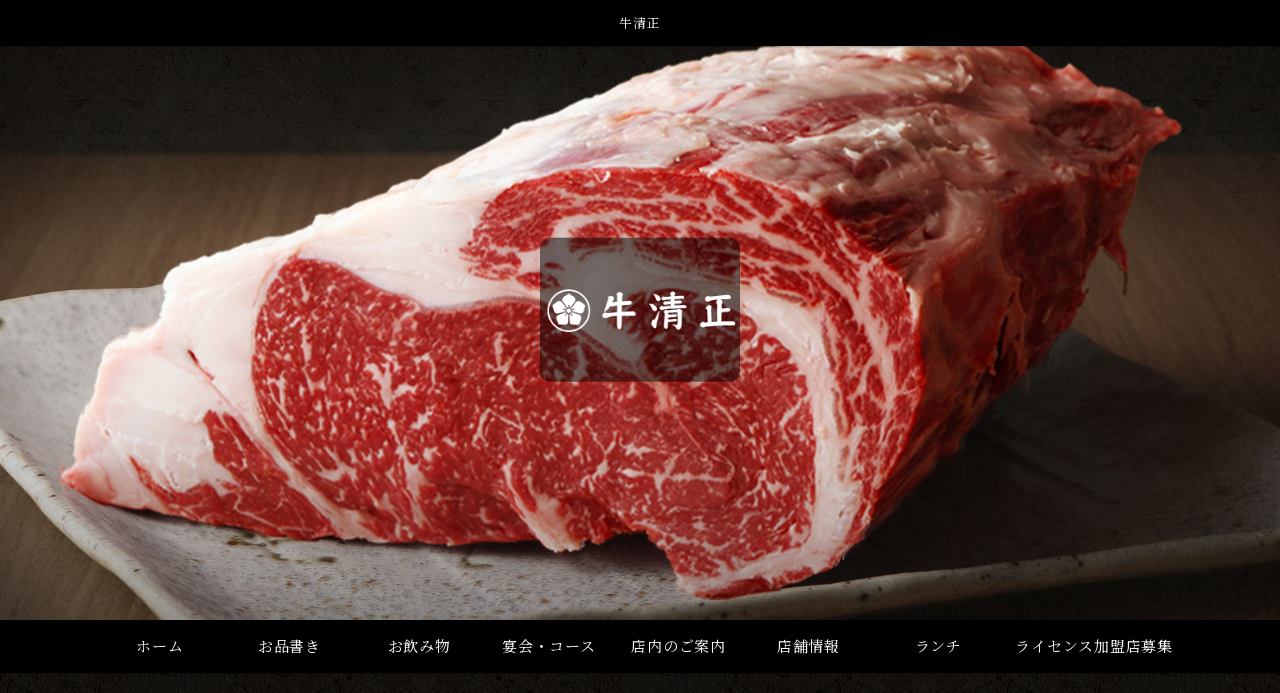

--- FILE ---
content_type: text/html
request_url: https://www.gyukiyomasa.com/fcblog/?page=57
body_size: 3484
content:
<!DOCTYPE html PUBLIC "-//W3C//DTD XHTML 1.0 Transitional//EN" "http://www.w3.org/TR/xhtml1/DTD/xhtml1-transitional.dtd">
<html xmlns="http://www.w3.org/1999/xhtml" lang="ja" xml:lang="ja" prefix="og: http://ogp.me/ns#">
	<head prefix="og: http://ogp.me/ns# fb: http://ogp.me/ns/fb# website: http://ogp.me/ns/website#">
		<meta http-equiv="Content-Type" content="text/html; charset=UTF-8" />
		<meta http-equiv="Content-Style-Type" content="text/css" />
		<meta http-equiv="Content-Script-Type" content="text/javascript" />
		<meta http-equiv="X-UA-Compatible" content="IE=edge,chrome=1" />
		<title>牛清正 </title>
						<meta name="description" content="" />
		<meta name="keywords" content="" />
		<meta name="robots" content="index,follow" />
		<meta name="copyright" content="FoodConnection.jp" />
		<meta name="viewport" content="width=device-width,initial-scale=1.0,maximum-scale=1.0,user-scalable=0" />
		<meta name="apple-mobile-web-app-status-bar-style" content="black-translucent" />
		<meta name="format-detection" content="telephone=no" />
		<meta name="format-detection" content="date=no" />
		<meta name="format-detection" content="address=no" />
		<meta name="format-detection" content="email=no" />
		<meta property="og:type" content="website" />
		<meta property="og:locale" content="ja_JP" />
		<meta property="og:url" content="//www.gyukiyomasa.com/fcblog/?page=57" />
		<meta property="og:image" content=""/>
		<meta property="og:title" content="牛清正 " />
		<meta property="og:site_name" content="牛清正" />
		<meta property="og:description" content="" />
		<meta property="fb:app_id" content="350482545876136">
		<link rel="profile" href="https://microformats.org/profile/hcard" />
		<link rel="apple-touch-icon" href="//www.gyukiyomasa.com/shared_blog/img/apple-touch-icon.png" />
		<link rel="shortcut icon" href="//www.gyukiyomasa.com/shared_blog/img/shared/favicon.ico" />
		<link rel="canonical" href="//www.gyukiyomasa.com/fcblog/?page=57" />
		<link rel="stylesheet" type="text/css" id="fcblog-css-common" href="//www.gyukiyomasa.com/shared_blog/css/common.css" />
		<link rel="stylesheet" type="text/css" id="fcblog-css-updated" href="https://assets.foodconnection.vn/FCBlog/updated.css" />
		<link rel="stylesheet" type="text/css" id="fcblog-css-style" href="https://e-connection.info/shared/css/style.css" />
		<link rel="stylesheet" type="text/css" id="fcblog-css-shared" href="//www.gyukiyomasa.com/shared_blog/css/shared.css" />
<!-- Google tag (gtag.js) -->
<script async src="https://www.googletagmanager.com/gtag/js?id=G-MBNK5F59HN"></script>
<script>
  window.dataLayer = window.dataLayer || [];
  function gtag(){dataLayer.push(arguments);}
  gtag('js', new Date());

  gtag('config', 'G-MBNK5F59HN');
</script>
<script type="text/javascript">
    (function(c,l,a,r,i,t,y){
        c[a]=c[a]||function(){(c[a].q=c[a].q||[]).push(arguments)};
        t=l.createElement(r);t.async=1;t.src="https://www.clarity.ms/tag/"+i;
        y=l.getElementsByTagName(r)[0];y.parentNode.insertBefore(t,y);
    })(window, document, "clarity", "script", "q18uic53rl");
</script>
</head>
	<body data-version="">
		<header id="header">
			<h1>牛清正 </h1>
			<p class="logo"><img src="//www.gyukiyomasa.com/shared_blog/img/logo.png" alt="牛清正" /></p>
		</header>
		<aside id="navbar">
			<div class="toggle"><span></span></div>
			<nav class="wrap nav_w">
				<ul class="clearfix">
					<li>
						<a href="//www.gyukiyomasa.com/">ホーム</a>
					</li>
					<li>
						<a href="//www.gyukiyomasa.com/menu.html">お品書き</a>
					</li>
                                         <li>
						<a href="//www.gyukiyomasa.com/menu.html#sec3">お飲み物</a>
					</li>
					<li>
						<a href="//www.gyukiyomasa.com/course.html">宴会・コース</a>
					</li>
					<li>
						<a href="//www.gyukiyomasa.com/course.html#sec4">店内のご案内</a>
					</li>
					<li>
						<a href="//www.gyukiyomasa.com/#sec7">店舗情報</a>
					</li>
					<li>
						<a href="//www.gyukiyomasa.com/lunch.html">ランチ</a>
					</li>
					<li>
						<a href="//www.gyukiyomasa.com/company.html">ライセンス加盟店募集</a>
					</li>
				</ul>
			</nav>
		</aside><main id="container" class="tpl-top wrap clearfix">
			<aside id="sidebar">
				<section id="category">
					<h2>カテゴリ</h2>
					<nav>
						<ul>
														<li>
								<a href="/fcblog/news/">お知らせ</a>
							</li>
														<li>
								<a href="/fcblog/drink/">ドリンク</a>
							</li>
														<li>
								<a href="/fcblog/food/">お料理</a>
							</li>
														<li>
								<a href="/fcblog/takeout/">テイクアウト</a>
							</li>
														<li>
								<a href="/fcblog/3pig/">スリーピッグ</a>
							</li>
													</ul>
					</nav>
				</section>
				<section id="articles">
					<h2>最新記事</h2>
					<nav>
						<ul>
														<li>
								<a href="/fcblog/160342.html">お持ち帰り専用弁当のご案内</a>
							</li>
														<li>
								<a href="/fcblog/151343.html">自家製ローストポーク丼のおいしい食べ方</a>
							</li>
														<li>
								<a href="/fcblog/95852.html">臨時休業のお知らせ</a>
							</li>
														<li>
								<a href="/fcblog/94064.html">ゴールデンウィークのお知らせ</a>
							</li>
														<li>
								<a href="/fcblog/90954.html">まん延防止延長について</a>
							</li>
														<li>
								<a href="/fcblog/88761.html">にゅーかです</a>
							</li>
														<li>
								<a href="/fcblog/86909.html">年末年始の営業のお知らせ</a>
							</li>
														<li>
								<a href="/fcblog/84822.html">29日現在のご予約状況</a>
							</li>
														<li>
								<a href="/fcblog/84638.html">12月のご予約状況</a>
							</li>
														<li>
								<a href="/fcblog/83707.html">あるだけですが…</a>
							</li>
													</ul>
					</nav>
				</section>
				<section id="calendar">
					<h2>カレンダー</h2>
					<div class="calendar">
						<table class="calendar"><thead><th><a href="/fcblog/202512"> < </a></th><th colspan="5">2026年1月</th><th><a href="/fcblog/202602"> > </a> </th></thead><tbody><tr><th class="header">日</th><th class="header">月</th><th class="header">火</th><th class="header">水</th><th class="header">木</th><th class="header">金</th><th class="header">土</th></tr><tr><td colspan="4">&nbsp;</td><td class="nohaving_posts" rel="2026-01-01">1</td><td class="nohaving_posts" rel="2026-01-02">2</td><td class="nohaving_posts" rel="2026-01-03">3</td></tr><tr><td class="nohaving_posts" rel="2026-01-04">4</td><td class="nohaving_posts" rel="2026-01-05">5</td><td class="nohaving_posts" rel="2026-01-06">6</td><td class="nohaving_posts" rel="2026-01-07">7</td><td class="nohaving_posts" rel="2026-01-08">8</td><td class="nohaving_posts" rel="2026-01-09">9</td><td class="nohaving_posts" rel="2026-01-10">10</td></tr><tr><td class="nohaving_posts" rel="2026-01-11">11</td><td class="nohaving_posts" rel="2026-01-12">12</td><td class="nohaving_posts" rel="2026-01-13">13</td><td class="nohaving_posts" rel="2026-01-14">14</td><td class="nohaving_posts" rel="2026-01-15">15</td><td class="nohaving_posts" rel="2026-01-16">16</td><td class="nohaving_posts" rel="2026-01-17">17</td></tr><tr><td class="nohaving_posts" rel="2026-01-18">18</td><td class="nohaving_posts" rel="2026-01-19">19</td><td class="nohaving_posts" rel="2026-01-20">20</td><td class="nohaving_posts" rel="2026-01-21">21</td><td class="nohaving_posts" rel="2026-01-22">22</td><td class="nohaving_posts" rel="2026-01-23">23</td><td class="nohaving_posts" rel="2026-01-24">24</td></tr><tr><td class="nohaving_posts" rel="2026-01-25">25</td><td class="nohaving_posts" rel="2026-01-26">26</td><td class="nohaving_posts" rel="2026-01-27">27</td><td class="nohaving_posts" rel="2026-01-28">28</td><td class="nohaving_posts" rel="2026-01-29">29</td><td class="nohaving_posts" rel="2026-01-30">30</td><td class="nohaving_posts" rel="2026-01-31">31</td></tr></tbody></table>
					</div>
				</section>
			</aside>
			<section id="main">
								<article>
					<h2>週末の空席状況</h2>
					<figure class="clearfix">
						<figcaption>
														<img src="https://www.gyukiyomasa.com/fcblog/uploads/bd4534bf31b273add005fb05b7e76c59.jpg" class="thumbnail-post" alt="">
						</figcaption>
						<section>
							<time>2019-09-13 15:38:05</time>
							<p class="desc">ご覧いただきありがとうございます。週末の空席ですが、完全個室は満席ですが、半個室は若干の余裕がご...</p>
							<p class="more">
																<a href="https://www.gyukiyomasa.com/fcblog/33375.html">続きを見る</a>
							</p>
						</section>
					</figure>
				</article>
								<article>
					<h2>人気な脇役</h2>
					<figure class="clearfix">
						<figcaption>
														<img src="https://www.gyukiyomasa.com/fcblog/uploads/66bce10d7a742571b3f83a3f12246a31.jpg" class="thumbnail-post" alt="">
						</figcaption>
						<section>
							<time>2019-09-11 13:15:33</time>
							<p class="desc">ご覧いただきありがとうございます。人気な脇役。肉屋が作った出汁巻玉子です。通常は鰹だしなどの海の...</p>
							<p class="more">
																<a href="https://www.gyukiyomasa.com/fcblog/33232.html">続きを見る</a>
							</p>
						</section>
					</figure>
				</article>
								<article>
					<h2>ローストビーフ</h2>
					<figure class="clearfix">
						<figcaption>
														<img src="https://www.gyukiyomasa.com/fcblog/uploads/91adb924cae380fba3b8f9cf5736f78c.jpg" class="thumbnail-post" alt="">
						</figcaption>
						<section>
							<time>2019-09-10 13:54:35</time>
							<p class="desc">ご覧いただきありがとうございます。先日の土曜日ですが、パーティー用のローストビーフとローストポー...</p>
							<p class="more">
																<a href="https://www.gyukiyomasa.com/fcblog/33179.html">続きを見る</a>
							</p>
						</section>
					</figure>
				</article>
								<article>
					<h2>暑い日が…</h2>
					<figure class="clearfix">
						<figcaption>
														<img src="https://www.gyukiyomasa.com/fcblog/uploads/0791fd2d7ed2b50bd96d8880c6a340c4.jpg" class="thumbnail-post" alt="">
						</figcaption>
						<section>
							<time>2019-09-09 16:45:27</time>
							<p class="desc">ご覧いただきありがとうございます。今日も台風の影響でしょうか、風はあっても陽射しが照りつけてます...</p>
							<p class="more">
																<a href="https://www.gyukiyomasa.com/fcblog/33137.html">続きを見る</a>
							</p>
						</section>
					</figure>
				</article>
								<article>
					<h2>料金改定のお知らせ</h2>
					<figure class="clearfix">
						<figcaption>
														<img src="https://www.gyukiyomasa.com/fcblog/uploads/bd4534bf31b273add005fb05b7e76c59.jpg" class="thumbnail-post" alt="">
						</figcaption>
						<section>
							<time>2019-09-07 00:05:02</time>
							<p class="desc">ご覧いただきありがとうございます。10月より価格内容の変更のおしらせです。コースの価格を消費税増税...</p>
							<p class="more">
																<a href="https://www.gyukiyomasa.com/fcblog/33026.html">続きを見る</a>
							</p>
						</section>
					</figure>
				</article>
				
				<nav class="pagination">
					<div class="pagination" id="pagination">
<ul>
<li class="first"><a href="https://www.gyukiyomasa.com/fcblog/?page=1">先頭</a></li>
<li class="previous"><a href="https://www.gyukiyomasa.com/fcblog/?page=56" rel="prev">«</a></li>
<li class="more-point-left">…</li>
<li><a href="https://www.gyukiyomasa.com/fcblog/?page=54">54</a></li>
<li><a href="https://www.gyukiyomasa.com/fcblog/?page=55">55</a></li>
<li><a href="https://www.gyukiyomasa.com/fcblog/?page=56">56</a></li>
<li class="active"><a>57</a></li>
<li><a href="https://www.gyukiyomasa.com/fcblog/?page=58">58</a></li>
<li><a href="https://www.gyukiyomasa.com/fcblog/?page=59">59</a></li>
<li><a href="https://www.gyukiyomasa.com/fcblog/?page=60">60</a></li>
<li class="more-point-right">…</li>
<li class="next"><a href="https://www.gyukiyomasa.com/fcblog/?page=58" rel="next">»</a></li>
<li class="last"><a href="https://www.gyukiyomasa.com/fcblog/?page=63">最後</a></li>
</ul></div>
				</nav>
			</section>
		</main><footer id="footer">
			<address>牛清正</address>
		</footer>

		<script type="text/javascript" id="fcblog-js-jquery" src="//www.gyukiyomasa.com/shared_blog/js/jquery.min.js"></script>
		<script type="text/javascript" id="fcblog-js-common" src="//www.gyukiyomasa.com/shared_blog/js/common.js"></script>
		<script type="text/javascript" id="fcblog-js-updated" src="https://assets.foodconnection.vn/FCBlog/updated.js"></script>
	<script defer src="https://static.cloudflareinsights.com/beacon.min.js/vcd15cbe7772f49c399c6a5babf22c1241717689176015" integrity="sha512-ZpsOmlRQV6y907TI0dKBHq9Md29nnaEIPlkf84rnaERnq6zvWvPUqr2ft8M1aS28oN72PdrCzSjY4U6VaAw1EQ==" data-cf-beacon='{"version":"2024.11.0","token":"fabc447c072a40c9b0b25a722571ec2e","r":1,"server_timing":{"name":{"cfCacheStatus":true,"cfEdge":true,"cfExtPri":true,"cfL4":true,"cfOrigin":true,"cfSpeedBrain":true},"location_startswith":null}}' crossorigin="anonymous"></script>
</body>
</html>

--- FILE ---
content_type: text/css
request_url: https://www.gyukiyomasa.com/shared_blog/css/shared.css
body_size: 1084
content:
/*
 * StyleName: shared.css
 * Version: 1.6
 *
 * Project: FC-Blog
 *
 * FoodConnection
 * http://foodconnection.jp/
 * http://foodconnection.vn/
 *
 */




@import url('https://fonts.googleapis.com/css?family=Noto+Serif+JP:200,300,400,500,600,700,900&display=swap&subset=japanese');

/*=============================================
 * body
 *=============================================*/

body {
	font-family: 'Noto Serif JP', serif;
	color: #000;
	background-color: #E1C07D;
	background-repeat: repeat;
	background-position: center;
	background-image: url('../img/bg.jpg');
}



/*=============================================
 * #header
 *=============================================*/

#header {
	background-color: #AFAFAF;
	background-image: url('../img/key1.jpg');
	height: 620px;
	box-shadow: 0 1px 1px rgba(0, 0, 0, .3);
	-moz-box-shadow: 0 1px 1px rgba(0, 0, 0, .3);
	-webkit-box-shadow: 0 1px 1px rgba(0, 0, 0, .3);
}
#header h1 {
	color: #fff;
	font-size: .85em;
	line-height: 1.6em;
	letter-spacing: .1em;
	text-align: center;
	background: #000;
	box-shadow: 0 1px 3px rgba(0, 0, 0, .3);
	-moz-box-shadow: 0 1px 3px rgba(0, 0, 0, .3);
	-webkit-box-shadow: 0 1px 3px rgba(0, 0, 0, .3);
}
body.col-x2 #header .col1 {
	background-color: rgba(0, 0, 0, .25);
	/* background-image: url(); */
}
body.col-x2 #header .col2 {
	background-color: rgba(0, 0, 0, .3);
	/* background-image: url(); */
}
#header .logo {
	padding: 3em 0;
	background: rgba(0, 0, 0, .5);
	max-width: 200px;
	border-radius: 10px;
	-moz-border-radius: 10px;
	-webkit-border-radius: 10px;
}
#header .logo img {
	max-width: 100%;
	height: auto;
}



/*=============================================
 * #navbar
 *=============================================*/

#navbar {
	background: #000;
	box-shadow: 0 1px 3px rgba(0, 0, 0, .3);
	-moz-box-shadow: 0 1px 3px rgba(0, 0, 0, .3);
	-webkit-box-shadow: 0 1px 3px rgba(0, 0, 0, .3);
}
body.col-x2 #navbar menu:before {
	background: #27170C;
}
body.col-x2 #navbar menuitem {
	color: #FFF;
}
#navbar nav {
	color: #FEFEFE;
}
body.col-x2 #navbar ul {
	box-shadow: 0 1px 3px rgba(0, 0, 0, .3);
	-moz-box-shadow: 0 1px 3px rgba(0, 0, 0, .3);
	-webkit-box-shadow: 0 1px 3px rgba(0, 0, 0, .3);
}
#navbar li {
	display: inline-block;
	min-width: 125px;
}
#navbar a {
	display: block;
	padding: 15px 10px;
	border-bottom: 1px solid transparent;
}
#navbar a:hover {
	text-decoration: none;
	border-bottom: 1px solid #828282;
	padding-bottom: 10px;
}
#navbar .sub {
	background: #27170C;
}



/*=============================================
 * #container
 *=============================================*/

#container {
}
#container .title {
	color: #795548;
}



/*=============================================
 * #sidebar
 *=============================================*/

#sidebar section {
	background: #F6F6F6;
	box-shadow: 0 0 3px rgba(0, 0, 0, .3);
	-moz-box-shadow: 0 0 3px rgba(0, 0, 0, .3);
	-webkit-box-shadow: 0 0 3px rgba(0, 0, 0, .3);
}
#sidebar h2 {
	color: #fff;
	background: #000;
}
#sidebar h2:before {
	border-top-color: #FEFEFE;
}
#sidebar li a {
	color: #92580D;
}
#sidebar li a:hover {
	color: #CC9E5A;
}
#sidebar li a:before {
	background: #CC9E5A;
}
#sidebar li a:hover:before {
	background: #BA863A;
}
#sidebar .calendar th {
	color: #A77834;
}
#sidebar .calendar td {
	background: #FEFEFE;
	border-color: #AFAFAF;
}
#sidebar .calendar tr:nth-of-type(odd) td {
	background: #EFEFEF;
}
#sidebar .calendar .header {
	color: #92580D;
	background: #F2EBE3;
	border-color: #AFAFAF;
}
#sidebar .calendar a {
	color: #D05C1A;
}
#sidebar .calendar .having_posts {
	color: #A63435;
	background: #F6E1E1 !important;
}



/*=============================================
 * #main
 *=============================================*/

#main article {
	background: #FEFEFE;
}
#main h2 {
	color: #fff;
	background: #000;
}
#container.tpl-post #main figcaption {
	display: none;
}
#main time {
	color: #7E7E7E;
}
#main .more a {
	color: #010101;
	border-color: #010101;
}
#main .more a:hover {
	color: #A24814;
	border-color: #A24814;
}
#main .more a:before,
#main .more a:after {
	background: #010101;
}
#main .more a:hover:before,
#main .more a:hover:after {
	background: #A24814;
}
#main .pagination {
	color: #909090;
}
#main .pagination li {
	background: #F6F6F6;
	box-shadow:
		0 -1px #FEFEFE,
		0 1px 1px rgba(0, 0, 0, .3);
	-moz-box-shadow:
		0 -1px #FEFEFE,
		0 1px 1px rgba(0, 0, 0, .3);
	-webkit-box-shadow:
		0 -1px #FEFEFE,
		0 1px 1px rgba(0, 0, 0, .3);
}
#main .pagination li:hover {
	color: #FEFEFE;
	background: #D05C1A;
	box-shadow:
		0 -1px #D05C1A,
		0 1px 1px rgba(0, 0, 0, .3);
	-moz-box-shadow:
		0 -1px #D05C1A,
		0 1px 1px rgba(0, 0, 0, .3);
	-webkit-box-shadow:
		0 -1px #D05C1A,
		0 1px 1px rgba(0, 0, 0, .3);
}
#main .pagination .active,
#main .pagination .active:hover {
	color: #FEFEFE;
	background: #936C42;
	box-shadow:
		0 -1px #936C42,
		0 1px 1px rgba(0, 0, 0, .3);
	-moz-box-shadow:
		0 -1px #936C42,
		0 1px 1px rgba(0, 0, 0, .3);
	-webkit-box-shadow:
		0 -1px #936C42,
		0 1px 1px rgba(0, 0, 0, .3);
}
#main .pagination .first,
#main .pagination .last {
	color: #936C42;
	font-weight: 600;
}
#main .pagination .more-point-right:hover {
	color: inherit;
	background: #F6F6F6;
	box-shadow:
		0 -1px #FEFEFE,
		0 1px 1px rgba(0, 0, 0, .3);
	-moz-box-shadow:
		0 -1px #FEFEFE,
		0 1px 1px rgba(0, 0, 0, .3);
	-webkit-box-shadow:
		0 -1px #FEFEFE,
		0 1px 1px rgba(0, 0, 0, .3);
}



/*=============================================
 * #footer
 *=============================================*/

#footer {
	color: #fff;
	background: #000;
}



/*=============================================
 * copyright
 *=============================================*/

address {
}



/*=============================================
 * #calendar
 *=============================================*/

#calendar {
	display: none;
}





/*=============================================
 * RESPONSIVE
 *=============================================*/

@media screen and (max-width: 1024px) {
	#header {
		min-height: 400px;
	}
}

@media screen and (max-width: 960px) {
	#navbar li {
		min-width: initial;
	}
	#navbar .sub {
		width: 100%;
	}
}

@media screen and (max-width: 768px) {
	#header {
		width: 100%;
		height: auto;
		min-height: 300px;
	}
	#header h1 {
		position: static;
	}
	body.col-x2 #header section {
		min-height: 150px;
	}
	#header .logo {
		padding: 0;
		top: 60%;
	}
	#header .logo img {
		/* max-height: 120px; */
	}
	#navbar {
		background: none;
	}
	#navbar.active .toggle {
		right: 230px;
	}
	body.col-x2 #navbar menuitem {
		background: #757575;
	}
	#navbar nav {
		background: #FEFEFE;
		width: 230px;
		right: -230px;
	}
	body.col-x2 #navbar nav {
		width: 230px;
	}
	#navbar li {
		display: block;
		border-top: 1px solid #DFDFDF;
		border-bottom: 1px solid #DFDFDF;
	}
	#navbar a {
		color: #27170C;
		background: none;
		box-shadow: none;
		-moz-box-shadow: none;
		-webkit-box-shadow: none;
	}
	#navbar a:hover {
		color: #27170C;
		background: #EFEFEF;
	}
	#navbar .sub {
		background: none;
	}
	#navbar .sub a:before {
		background: #606060;
	}
}

@media screen and (max-width: 640px) {
	#header {
		display: block;
		min-height: 200px;
	}
	#header h1 {
		display: block;
	}
}

@media screen and (min-width: 768px) {
	.nav_w{
		width: 1090px !important;
	}
}